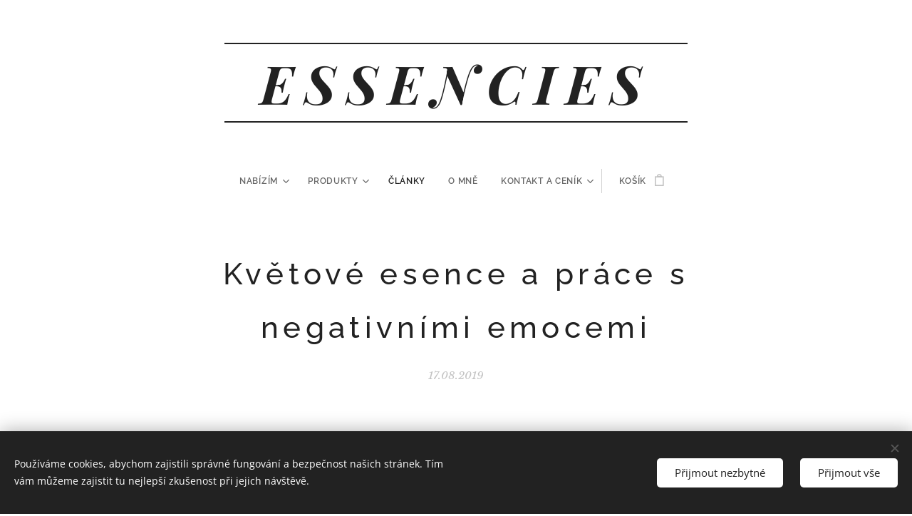

--- FILE ---
content_type: text/css
request_url: https://duyn491kcolsw.cloudfront.net/files/1d/1dd/1ddwya.css?ph=3bd496a697
body_size: 123
content:
:root{--ac-color:#4caf50;--ac-color-h:122.42424242424238;--ac-color-s:39.44223107569721%;--ac-color-l:49.21568627450981%;--ac-color-rgb:76,175,80;--ac-acs:94;--ac-acl:25;--ac-acd:-20;--ac-basic:#fff;--ac-basic-rgb:255,255,255;--ac-basic-h:0;--ac-basic-s:0%;--ac-basic-l:100%}